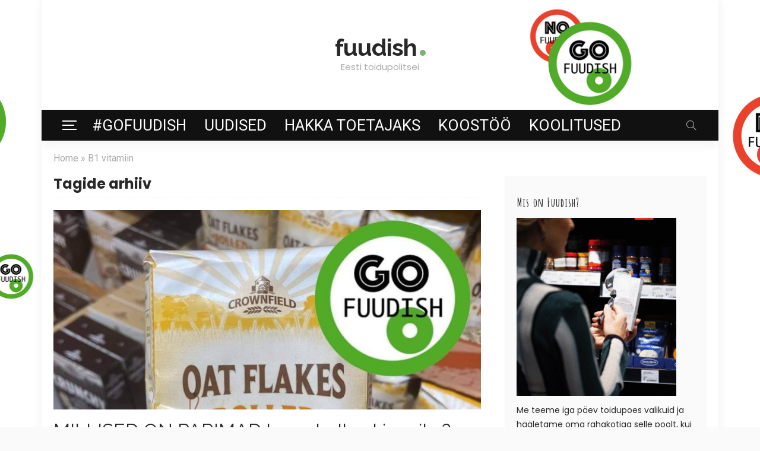

--- FILE ---
content_type: text/html; charset=UTF-8
request_url: https://fuudish.com/tag/b1-vitamiin/
body_size: 13559
content:
<!DOCTYPE html>
<html lang="en">
<head>
	<meta charset="UTF-8"/>
	<meta http-equiv="X-UA-Compatible" content="IE=edge">
	<meta name="viewport" content="width=device-width, initial-scale=1.0">
	<link rel="profile" href="https://gmpg.org/xfn/11"/>
	<link rel="pingback" href="https://fuudish.com/xmlrpc.php"/>
	<script type="application/javascript">var newsmax_ruby_ajax_url = "https://fuudish.com/wp-admin/admin-ajax.php"</script><meta name='robots' content='index, follow, max-image-preview:large, max-snippet:-1, max-video-preview:-1' />

	<!-- This site is optimized with the Yoast SEO plugin v25.1 - https://yoast.com/wordpress/plugins/seo/ -->
	<title>B1 vitamiin Archives - Fuudish</title>
	<link rel="canonical" href="https://fuudish.com/tag/b1-vitamiin/" />
	<meta property="og:locale" content="en_US" />
	<meta property="og:type" content="article" />
	<meta property="og:title" content="B1 vitamiin Archives - Fuudish" />
	<meta property="og:url" content="https://fuudish.com/tag/b1-vitamiin/" />
	<meta property="og:site_name" content="Fuudish" />
	<meta name="twitter:card" content="summary_large_image" />
	<script type="application/ld+json" class="yoast-schema-graph">{"@context":"https://schema.org","@graph":[{"@type":"CollectionPage","@id":"https://fuudish.com/tag/b1-vitamiin/","url":"https://fuudish.com/tag/b1-vitamiin/","name":"B1 vitamiin Archives - Fuudish","isPartOf":{"@id":"https://fuudish.com/#website"},"primaryImageOfPage":{"@id":"https://fuudish.com/tag/b1-vitamiin/#primaryimage"},"image":{"@id":"https://fuudish.com/tag/b1-vitamiin/#primaryimage"},"thumbnailUrl":"https://fuudish.com/wp-content/uploads/2022/07/291795381_459741819323240_9117252423356464038_n.jpg","breadcrumb":{"@id":"https://fuudish.com/tag/b1-vitamiin/#breadcrumb"},"inLanguage":"en"},{"@type":"ImageObject","inLanguage":"en","@id":"https://fuudish.com/tag/b1-vitamiin/#primaryimage","url":"https://fuudish.com/wp-content/uploads/2022/07/291795381_459741819323240_9117252423356464038_n.jpg","contentUrl":"https://fuudish.com/wp-content/uploads/2022/07/291795381_459741819323240_9117252423356464038_n.jpg","width":1080,"height":1080,"caption":"Täistera kaerahelbed"},{"@type":"BreadcrumbList","@id":"https://fuudish.com/tag/b1-vitamiin/#breadcrumb","itemListElement":[{"@type":"ListItem","position":1,"name":"Home","item":"https://fuudish.com/"},{"@type":"ListItem","position":2,"name":"B1 vitamiin"}]},{"@type":"WebSite","@id":"https://fuudish.com/#website","url":"https://fuudish.com/","name":"Fuudish","description":"Eesti toidupolitsei","potentialAction":[{"@type":"SearchAction","target":{"@type":"EntryPoint","urlTemplate":"https://fuudish.com/?s={search_term_string}"},"query-input":{"@type":"PropertyValueSpecification","valueRequired":true,"valueName":"search_term_string"}}],"inLanguage":"en"}]}</script>
	<!-- / Yoast SEO plugin. -->


<link rel='dns-prefetch' href='//fonts.googleapis.com' />
<link rel="alternate" type="application/rss+xml" title="Fuudish &raquo; Feed" href="https://fuudish.com/feed/" />
<link rel="alternate" type="application/rss+xml" title="Fuudish &raquo; Comments Feed" href="https://fuudish.com/comments/feed/" />
<link rel="alternate" type="application/rss+xml" title="Fuudish &raquo; B1 vitamiin Tag Feed" href="https://fuudish.com/tag/b1-vitamiin/feed/" />
<style id='wp-img-auto-sizes-contain-inline-css'>
img:is([sizes=auto i],[sizes^="auto," i]){contain-intrinsic-size:3000px 1500px}
/*# sourceURL=wp-img-auto-sizes-contain-inline-css */
</style>
<link rel='stylesheet' id='newsmax_ruby_core_style-css' href='https://fuudish.com/wp-content/plugins/newsmax-core/assets/style.css?ver=3.2' media='all' />
<link rel='stylesheet' id='wp-block-library-css' href='https://fuudish.com/wp-includes/css/dist/block-library/style.min.css?ver=6.9' media='all' />
<style id='wp-block-image-inline-css'>
.wp-block-image>a,.wp-block-image>figure>a{display:inline-block}.wp-block-image img{box-sizing:border-box;height:auto;max-width:100%;vertical-align:bottom}@media not (prefers-reduced-motion){.wp-block-image img.hide{visibility:hidden}.wp-block-image img.show{animation:show-content-image .4s}}.wp-block-image[style*=border-radius] img,.wp-block-image[style*=border-radius]>a{border-radius:inherit}.wp-block-image.has-custom-border img{box-sizing:border-box}.wp-block-image.aligncenter{text-align:center}.wp-block-image.alignfull>a,.wp-block-image.alignwide>a{width:100%}.wp-block-image.alignfull img,.wp-block-image.alignwide img{height:auto;width:100%}.wp-block-image .aligncenter,.wp-block-image .alignleft,.wp-block-image .alignright,.wp-block-image.aligncenter,.wp-block-image.alignleft,.wp-block-image.alignright{display:table}.wp-block-image .aligncenter>figcaption,.wp-block-image .alignleft>figcaption,.wp-block-image .alignright>figcaption,.wp-block-image.aligncenter>figcaption,.wp-block-image.alignleft>figcaption,.wp-block-image.alignright>figcaption{caption-side:bottom;display:table-caption}.wp-block-image .alignleft{float:left;margin:.5em 1em .5em 0}.wp-block-image .alignright{float:right;margin:.5em 0 .5em 1em}.wp-block-image .aligncenter{margin-left:auto;margin-right:auto}.wp-block-image :where(figcaption){margin-bottom:1em;margin-top:.5em}.wp-block-image.is-style-circle-mask img{border-radius:9999px}@supports ((-webkit-mask-image:none) or (mask-image:none)) or (-webkit-mask-image:none){.wp-block-image.is-style-circle-mask img{border-radius:0;-webkit-mask-image:url('data:image/svg+xml;utf8,<svg viewBox="0 0 100 100" xmlns="http://www.w3.org/2000/svg"><circle cx="50" cy="50" r="50"/></svg>');mask-image:url('data:image/svg+xml;utf8,<svg viewBox="0 0 100 100" xmlns="http://www.w3.org/2000/svg"><circle cx="50" cy="50" r="50"/></svg>');mask-mode:alpha;-webkit-mask-position:center;mask-position:center;-webkit-mask-repeat:no-repeat;mask-repeat:no-repeat;-webkit-mask-size:contain;mask-size:contain}}:root :where(.wp-block-image.is-style-rounded img,.wp-block-image .is-style-rounded img){border-radius:9999px}.wp-block-image figure{margin:0}.wp-lightbox-container{display:flex;flex-direction:column;position:relative}.wp-lightbox-container img{cursor:zoom-in}.wp-lightbox-container img:hover+button{opacity:1}.wp-lightbox-container button{align-items:center;backdrop-filter:blur(16px) saturate(180%);background-color:#5a5a5a40;border:none;border-radius:4px;cursor:zoom-in;display:flex;height:20px;justify-content:center;opacity:0;padding:0;position:absolute;right:16px;text-align:center;top:16px;width:20px;z-index:100}@media not (prefers-reduced-motion){.wp-lightbox-container button{transition:opacity .2s ease}}.wp-lightbox-container button:focus-visible{outline:3px auto #5a5a5a40;outline:3px auto -webkit-focus-ring-color;outline-offset:3px}.wp-lightbox-container button:hover{cursor:pointer;opacity:1}.wp-lightbox-container button:focus{opacity:1}.wp-lightbox-container button:focus,.wp-lightbox-container button:hover,.wp-lightbox-container button:not(:hover):not(:active):not(.has-background){background-color:#5a5a5a40;border:none}.wp-lightbox-overlay{box-sizing:border-box;cursor:zoom-out;height:100vh;left:0;overflow:hidden;position:fixed;top:0;visibility:hidden;width:100%;z-index:100000}.wp-lightbox-overlay .close-button{align-items:center;cursor:pointer;display:flex;justify-content:center;min-height:40px;min-width:40px;padding:0;position:absolute;right:calc(env(safe-area-inset-right) + 16px);top:calc(env(safe-area-inset-top) + 16px);z-index:5000000}.wp-lightbox-overlay .close-button:focus,.wp-lightbox-overlay .close-button:hover,.wp-lightbox-overlay .close-button:not(:hover):not(:active):not(.has-background){background:none;border:none}.wp-lightbox-overlay .lightbox-image-container{height:var(--wp--lightbox-container-height);left:50%;overflow:hidden;position:absolute;top:50%;transform:translate(-50%,-50%);transform-origin:top left;width:var(--wp--lightbox-container-width);z-index:9999999999}.wp-lightbox-overlay .wp-block-image{align-items:center;box-sizing:border-box;display:flex;height:100%;justify-content:center;margin:0;position:relative;transform-origin:0 0;width:100%;z-index:3000000}.wp-lightbox-overlay .wp-block-image img{height:var(--wp--lightbox-image-height);min-height:var(--wp--lightbox-image-height);min-width:var(--wp--lightbox-image-width);width:var(--wp--lightbox-image-width)}.wp-lightbox-overlay .wp-block-image figcaption{display:none}.wp-lightbox-overlay button{background:none;border:none}.wp-lightbox-overlay .scrim{background-color:#fff;height:100%;opacity:.9;position:absolute;width:100%;z-index:2000000}.wp-lightbox-overlay.active{visibility:visible}@media not (prefers-reduced-motion){.wp-lightbox-overlay.active{animation:turn-on-visibility .25s both}.wp-lightbox-overlay.active img{animation:turn-on-visibility .35s both}.wp-lightbox-overlay.show-closing-animation:not(.active){animation:turn-off-visibility .35s both}.wp-lightbox-overlay.show-closing-animation:not(.active) img{animation:turn-off-visibility .25s both}.wp-lightbox-overlay.zoom.active{animation:none;opacity:1;visibility:visible}.wp-lightbox-overlay.zoom.active .lightbox-image-container{animation:lightbox-zoom-in .4s}.wp-lightbox-overlay.zoom.active .lightbox-image-container img{animation:none}.wp-lightbox-overlay.zoom.active .scrim{animation:turn-on-visibility .4s forwards}.wp-lightbox-overlay.zoom.show-closing-animation:not(.active){animation:none}.wp-lightbox-overlay.zoom.show-closing-animation:not(.active) .lightbox-image-container{animation:lightbox-zoom-out .4s}.wp-lightbox-overlay.zoom.show-closing-animation:not(.active) .lightbox-image-container img{animation:none}.wp-lightbox-overlay.zoom.show-closing-animation:not(.active) .scrim{animation:turn-off-visibility .4s forwards}}@keyframes show-content-image{0%{visibility:hidden}99%{visibility:hidden}to{visibility:visible}}@keyframes turn-on-visibility{0%{opacity:0}to{opacity:1}}@keyframes turn-off-visibility{0%{opacity:1;visibility:visible}99%{opacity:0;visibility:visible}to{opacity:0;visibility:hidden}}@keyframes lightbox-zoom-in{0%{transform:translate(calc((-100vw + var(--wp--lightbox-scrollbar-width))/2 + var(--wp--lightbox-initial-left-position)),calc(-50vh + var(--wp--lightbox-initial-top-position))) scale(var(--wp--lightbox-scale))}to{transform:translate(-50%,-50%) scale(1)}}@keyframes lightbox-zoom-out{0%{transform:translate(-50%,-50%) scale(1);visibility:visible}99%{visibility:visible}to{transform:translate(calc((-100vw + var(--wp--lightbox-scrollbar-width))/2 + var(--wp--lightbox-initial-left-position)),calc(-50vh + var(--wp--lightbox-initial-top-position))) scale(var(--wp--lightbox-scale));visibility:hidden}}
/*# sourceURL=https://fuudish.com/wp-includes/blocks/image/style.min.css */
</style>
<style id='wp-block-image-theme-inline-css'>
:root :where(.wp-block-image figcaption){color:#555;font-size:13px;text-align:center}.is-dark-theme :root :where(.wp-block-image figcaption){color:#ffffffa6}.wp-block-image{margin:0 0 1em}
/*# sourceURL=https://fuudish.com/wp-includes/blocks/image/theme.min.css */
</style>
<style id='wp-block-embed-inline-css'>
.wp-block-embed.alignleft,.wp-block-embed.alignright,.wp-block[data-align=left]>[data-type="core/embed"],.wp-block[data-align=right]>[data-type="core/embed"]{max-width:360px;width:100%}.wp-block-embed.alignleft .wp-block-embed__wrapper,.wp-block-embed.alignright .wp-block-embed__wrapper,.wp-block[data-align=left]>[data-type="core/embed"] .wp-block-embed__wrapper,.wp-block[data-align=right]>[data-type="core/embed"] .wp-block-embed__wrapper{min-width:280px}.wp-block-cover .wp-block-embed{min-height:240px;min-width:320px}.wp-block-embed{overflow-wrap:break-word}.wp-block-embed :where(figcaption){margin-bottom:1em;margin-top:.5em}.wp-block-embed iframe{max-width:100%}.wp-block-embed__wrapper{position:relative}.wp-embed-responsive .wp-has-aspect-ratio .wp-block-embed__wrapper:before{content:"";display:block;padding-top:50%}.wp-embed-responsive .wp-has-aspect-ratio iframe{bottom:0;height:100%;left:0;position:absolute;right:0;top:0;width:100%}.wp-embed-responsive .wp-embed-aspect-21-9 .wp-block-embed__wrapper:before{padding-top:42.85%}.wp-embed-responsive .wp-embed-aspect-18-9 .wp-block-embed__wrapper:before{padding-top:50%}.wp-embed-responsive .wp-embed-aspect-16-9 .wp-block-embed__wrapper:before{padding-top:56.25%}.wp-embed-responsive .wp-embed-aspect-4-3 .wp-block-embed__wrapper:before{padding-top:75%}.wp-embed-responsive .wp-embed-aspect-1-1 .wp-block-embed__wrapper:before{padding-top:100%}.wp-embed-responsive .wp-embed-aspect-9-16 .wp-block-embed__wrapper:before{padding-top:177.77%}.wp-embed-responsive .wp-embed-aspect-1-2 .wp-block-embed__wrapper:before{padding-top:200%}
/*# sourceURL=https://fuudish.com/wp-includes/blocks/embed/style.min.css */
</style>
<style id='wp-block-embed-theme-inline-css'>
.wp-block-embed :where(figcaption){color:#555;font-size:13px;text-align:center}.is-dark-theme .wp-block-embed :where(figcaption){color:#ffffffa6}.wp-block-embed{margin:0 0 1em}
/*# sourceURL=https://fuudish.com/wp-includes/blocks/embed/theme.min.css */
</style>
<style id='global-styles-inline-css'>
:root{--wp--preset--aspect-ratio--square: 1;--wp--preset--aspect-ratio--4-3: 4/3;--wp--preset--aspect-ratio--3-4: 3/4;--wp--preset--aspect-ratio--3-2: 3/2;--wp--preset--aspect-ratio--2-3: 2/3;--wp--preset--aspect-ratio--16-9: 16/9;--wp--preset--aspect-ratio--9-16: 9/16;--wp--preset--color--black: #000000;--wp--preset--color--cyan-bluish-gray: #abb8c3;--wp--preset--color--white: #ffffff;--wp--preset--color--pale-pink: #f78da7;--wp--preset--color--vivid-red: #cf2e2e;--wp--preset--color--luminous-vivid-orange: #ff6900;--wp--preset--color--luminous-vivid-amber: #fcb900;--wp--preset--color--light-green-cyan: #7bdcb5;--wp--preset--color--vivid-green-cyan: #00d084;--wp--preset--color--pale-cyan-blue: #8ed1fc;--wp--preset--color--vivid-cyan-blue: #0693e3;--wp--preset--color--vivid-purple: #9b51e0;--wp--preset--gradient--vivid-cyan-blue-to-vivid-purple: linear-gradient(135deg,rgb(6,147,227) 0%,rgb(155,81,224) 100%);--wp--preset--gradient--light-green-cyan-to-vivid-green-cyan: linear-gradient(135deg,rgb(122,220,180) 0%,rgb(0,208,130) 100%);--wp--preset--gradient--luminous-vivid-amber-to-luminous-vivid-orange: linear-gradient(135deg,rgb(252,185,0) 0%,rgb(255,105,0) 100%);--wp--preset--gradient--luminous-vivid-orange-to-vivid-red: linear-gradient(135deg,rgb(255,105,0) 0%,rgb(207,46,46) 100%);--wp--preset--gradient--very-light-gray-to-cyan-bluish-gray: linear-gradient(135deg,rgb(238,238,238) 0%,rgb(169,184,195) 100%);--wp--preset--gradient--cool-to-warm-spectrum: linear-gradient(135deg,rgb(74,234,220) 0%,rgb(151,120,209) 20%,rgb(207,42,186) 40%,rgb(238,44,130) 60%,rgb(251,105,98) 80%,rgb(254,248,76) 100%);--wp--preset--gradient--blush-light-purple: linear-gradient(135deg,rgb(255,206,236) 0%,rgb(152,150,240) 100%);--wp--preset--gradient--blush-bordeaux: linear-gradient(135deg,rgb(254,205,165) 0%,rgb(254,45,45) 50%,rgb(107,0,62) 100%);--wp--preset--gradient--luminous-dusk: linear-gradient(135deg,rgb(255,203,112) 0%,rgb(199,81,192) 50%,rgb(65,88,208) 100%);--wp--preset--gradient--pale-ocean: linear-gradient(135deg,rgb(255,245,203) 0%,rgb(182,227,212) 50%,rgb(51,167,181) 100%);--wp--preset--gradient--electric-grass: linear-gradient(135deg,rgb(202,248,128) 0%,rgb(113,206,126) 100%);--wp--preset--gradient--midnight: linear-gradient(135deg,rgb(2,3,129) 0%,rgb(40,116,252) 100%);--wp--preset--font-size--small: 13px;--wp--preset--font-size--medium: 20px;--wp--preset--font-size--large: 36px;--wp--preset--font-size--x-large: 42px;--wp--preset--spacing--20: 0.44rem;--wp--preset--spacing--30: 0.67rem;--wp--preset--spacing--40: 1rem;--wp--preset--spacing--50: 1.5rem;--wp--preset--spacing--60: 2.25rem;--wp--preset--spacing--70: 3.38rem;--wp--preset--spacing--80: 5.06rem;--wp--preset--shadow--natural: 6px 6px 9px rgba(0, 0, 0, 0.2);--wp--preset--shadow--deep: 12px 12px 50px rgba(0, 0, 0, 0.4);--wp--preset--shadow--sharp: 6px 6px 0px rgba(0, 0, 0, 0.2);--wp--preset--shadow--outlined: 6px 6px 0px -3px rgb(255, 255, 255), 6px 6px rgb(0, 0, 0);--wp--preset--shadow--crisp: 6px 6px 0px rgb(0, 0, 0);}:where(.is-layout-flex){gap: 0.5em;}:where(.is-layout-grid){gap: 0.5em;}body .is-layout-flex{display: flex;}.is-layout-flex{flex-wrap: wrap;align-items: center;}.is-layout-flex > :is(*, div){margin: 0;}body .is-layout-grid{display: grid;}.is-layout-grid > :is(*, div){margin: 0;}:where(.wp-block-columns.is-layout-flex){gap: 2em;}:where(.wp-block-columns.is-layout-grid){gap: 2em;}:where(.wp-block-post-template.is-layout-flex){gap: 1.25em;}:where(.wp-block-post-template.is-layout-grid){gap: 1.25em;}.has-black-color{color: var(--wp--preset--color--black) !important;}.has-cyan-bluish-gray-color{color: var(--wp--preset--color--cyan-bluish-gray) !important;}.has-white-color{color: var(--wp--preset--color--white) !important;}.has-pale-pink-color{color: var(--wp--preset--color--pale-pink) !important;}.has-vivid-red-color{color: var(--wp--preset--color--vivid-red) !important;}.has-luminous-vivid-orange-color{color: var(--wp--preset--color--luminous-vivid-orange) !important;}.has-luminous-vivid-amber-color{color: var(--wp--preset--color--luminous-vivid-amber) !important;}.has-light-green-cyan-color{color: var(--wp--preset--color--light-green-cyan) !important;}.has-vivid-green-cyan-color{color: var(--wp--preset--color--vivid-green-cyan) !important;}.has-pale-cyan-blue-color{color: var(--wp--preset--color--pale-cyan-blue) !important;}.has-vivid-cyan-blue-color{color: var(--wp--preset--color--vivid-cyan-blue) !important;}.has-vivid-purple-color{color: var(--wp--preset--color--vivid-purple) !important;}.has-black-background-color{background-color: var(--wp--preset--color--black) !important;}.has-cyan-bluish-gray-background-color{background-color: var(--wp--preset--color--cyan-bluish-gray) !important;}.has-white-background-color{background-color: var(--wp--preset--color--white) !important;}.has-pale-pink-background-color{background-color: var(--wp--preset--color--pale-pink) !important;}.has-vivid-red-background-color{background-color: var(--wp--preset--color--vivid-red) !important;}.has-luminous-vivid-orange-background-color{background-color: var(--wp--preset--color--luminous-vivid-orange) !important;}.has-luminous-vivid-amber-background-color{background-color: var(--wp--preset--color--luminous-vivid-amber) !important;}.has-light-green-cyan-background-color{background-color: var(--wp--preset--color--light-green-cyan) !important;}.has-vivid-green-cyan-background-color{background-color: var(--wp--preset--color--vivid-green-cyan) !important;}.has-pale-cyan-blue-background-color{background-color: var(--wp--preset--color--pale-cyan-blue) !important;}.has-vivid-cyan-blue-background-color{background-color: var(--wp--preset--color--vivid-cyan-blue) !important;}.has-vivid-purple-background-color{background-color: var(--wp--preset--color--vivid-purple) !important;}.has-black-border-color{border-color: var(--wp--preset--color--black) !important;}.has-cyan-bluish-gray-border-color{border-color: var(--wp--preset--color--cyan-bluish-gray) !important;}.has-white-border-color{border-color: var(--wp--preset--color--white) !important;}.has-pale-pink-border-color{border-color: var(--wp--preset--color--pale-pink) !important;}.has-vivid-red-border-color{border-color: var(--wp--preset--color--vivid-red) !important;}.has-luminous-vivid-orange-border-color{border-color: var(--wp--preset--color--luminous-vivid-orange) !important;}.has-luminous-vivid-amber-border-color{border-color: var(--wp--preset--color--luminous-vivid-amber) !important;}.has-light-green-cyan-border-color{border-color: var(--wp--preset--color--light-green-cyan) !important;}.has-vivid-green-cyan-border-color{border-color: var(--wp--preset--color--vivid-green-cyan) !important;}.has-pale-cyan-blue-border-color{border-color: var(--wp--preset--color--pale-cyan-blue) !important;}.has-vivid-cyan-blue-border-color{border-color: var(--wp--preset--color--vivid-cyan-blue) !important;}.has-vivid-purple-border-color{border-color: var(--wp--preset--color--vivid-purple) !important;}.has-vivid-cyan-blue-to-vivid-purple-gradient-background{background: var(--wp--preset--gradient--vivid-cyan-blue-to-vivid-purple) !important;}.has-light-green-cyan-to-vivid-green-cyan-gradient-background{background: var(--wp--preset--gradient--light-green-cyan-to-vivid-green-cyan) !important;}.has-luminous-vivid-amber-to-luminous-vivid-orange-gradient-background{background: var(--wp--preset--gradient--luminous-vivid-amber-to-luminous-vivid-orange) !important;}.has-luminous-vivid-orange-to-vivid-red-gradient-background{background: var(--wp--preset--gradient--luminous-vivid-orange-to-vivid-red) !important;}.has-very-light-gray-to-cyan-bluish-gray-gradient-background{background: var(--wp--preset--gradient--very-light-gray-to-cyan-bluish-gray) !important;}.has-cool-to-warm-spectrum-gradient-background{background: var(--wp--preset--gradient--cool-to-warm-spectrum) !important;}.has-blush-light-purple-gradient-background{background: var(--wp--preset--gradient--blush-light-purple) !important;}.has-blush-bordeaux-gradient-background{background: var(--wp--preset--gradient--blush-bordeaux) !important;}.has-luminous-dusk-gradient-background{background: var(--wp--preset--gradient--luminous-dusk) !important;}.has-pale-ocean-gradient-background{background: var(--wp--preset--gradient--pale-ocean) !important;}.has-electric-grass-gradient-background{background: var(--wp--preset--gradient--electric-grass) !important;}.has-midnight-gradient-background{background: var(--wp--preset--gradient--midnight) !important;}.has-small-font-size{font-size: var(--wp--preset--font-size--small) !important;}.has-medium-font-size{font-size: var(--wp--preset--font-size--medium) !important;}.has-large-font-size{font-size: var(--wp--preset--font-size--large) !important;}.has-x-large-font-size{font-size: var(--wp--preset--font-size--x-large) !important;}
/*# sourceURL=global-styles-inline-css */
</style>

<style id='classic-theme-styles-inline-css'>
/*! This file is auto-generated */
.wp-block-button__link{color:#fff;background-color:#32373c;border-radius:9999px;box-shadow:none;text-decoration:none;padding:calc(.667em + 2px) calc(1.333em + 2px);font-size:1.125em}.wp-block-file__button{background:#32373c;color:#fff;text-decoration:none}
/*# sourceURL=/wp-includes/css/classic-themes.min.css */
</style>
<link rel='stylesheet' id='bootstrap-css' href='https://fuudish.com/wp-content/themes/newsmax/assets/external/bootstrap.css?ver=v3.3.1' media='all' />
<link rel='stylesheet' id='font-awesome-css' href='https://fuudish.com/wp-content/plugins/elementor/assets/lib/font-awesome/css/font-awesome.min.css?ver=4.7.0' media='all' />
<link rel='stylesheet' id='simple-line-icons-css' href='https://fuudish.com/wp-content/themes/newsmax/assets/external/simple-line-icons.css?ver=v2.4.0' media='all' />
<link rel='stylesheet' id='newsmax-miscellaneous-css' href='https://fuudish.com/wp-content/themes/newsmax/assets/css/miscellaneous.css?ver=3.2' media='all' />
<link rel='stylesheet' id='newsmax-ruby-main-css' href='https://fuudish.com/wp-content/themes/newsmax/assets/css/main.css?ver=3.2' media='all' />
<link rel='stylesheet' id='newsmax-ruby-responsive-css' href='https://fuudish.com/wp-content/themes/newsmax/assets/css/responsive.css?ver=3.2' media='all' />
<link rel='stylesheet' id='newsmax-ruby-style-css' href='https://fuudish.com/wp-content/themes/newsmax-child/style.css?ver=3.2' media='all' />
<style id='newsmax-ruby-style-inline-css'>
input[type="button"]:hover, button:hover, .ruby-error p, .category-header-outer .archive-header,.main-menu-inner > li > a:hover, .main-menu-inner > li > a:focus, .mega-col-menu.sub-menu .mega-col-menu-inner a:hover,.mega-col-menu.sub-menu .mega-col-menu-inner .current-menu-item > a, .no-menu a, .small-menu-wrap .sub-menu li > a:hover, .main-menu-inner > li.current_page_item > a,.off-canvas-nav-wrap a:hover, .off-canvas-nav-wrap .sub-menu a:hover, .breaking-news-title .mobile-headline, .breadcrumb-inner a:hover, .breadcrumb-inner a:focus, .post-meta-info a:hover,.box-author-total-post, .title-nothing > *, .single .single-title.post-title, .share-total-number, .view-total-number, .sb-widget-instagram .instagram-bottom-text:hover,.box-author-title a, .box-author-desc a, .box-author-viewmore > a, .entry blockquote:before, .comments-area .comment-reply-title, .comments-area .logged-in-as a:hover,.comment-title h3, .comment-author.vcard .fn a:hover, .comments-area .comment-awaiting-moderation,.widget li a:hover, .instagram-bottom-text a:hover, .twitter-content.post-excerpt a, .entry cite,.entry-content .wp-block-archives a:hover, .entry-content .wp-block-categories a:hover{ color: #7cb375;}input[type="submit"], button, .ruby-slider-popup-nav, li.is-current-sub,.main-menu-inner .sub-menu .current-menu-item > a, .sub-menu > li > a:hover,.small-menu-outer:hover .icon-toggle, .small-menu-outer:hover .icon-toggle:before,.small-menu-outer:hover .icon-toggle:after, .cat-info-el:before, .ajax-nextprev.ajax-pagination a:hover,.is-light-text .ajax-nextprev.ajax-pagination a:hover, .ruby-block-wrap .ajax-loadmore-link:hover, .popup-thumbnail-slider-outer .ruby-slider-nav:hover,.ruby-slider-nav:hover, a.page-numbers:hover, a.page-numbers:focus, .page-numbers.current, .is-logo-text h1:after,.is-logo-text .logo-title:after, .pagination-next-prev a:hover, .pagination-next-prev a:focus, .blog-loadmore-link:hover,.ajax-related-video a:hover, .single-post-box-related-video.is-light-text .block-title h3:before, .single-post-box-related .ajax-loadmore-link:hover,input[type="button"].ninja-forms-field, .entry input[type="submit"], .single-page-links .current .page-numbers, .single-page-links a:hover .page-numbers,.box-comment-btn-wrap:hover, .reply a.comment-reply-link:hover, .reply a.comment-reply-link:focus,.comments-area a.comment-edit-link:hover, .comments-area #cancel-comment-reply-link:hover, .widget-btn:hover, .header-style-5 .widget-btn.fw-widget-instagram .instagram-bottom-text:hover, .is-cat-style-2 .cat-info-el, .is-cat-style-3 .cat-info-el, .post-btn a:hover, .post-btn a:focus,.entry-content .wp-block-button .wp-block-button__link:hover, .entry-content .wp-block-button.is-style-outline .wp-block-button__link:hover { background-color: #7cb375;}.single-post-6 .single-post-overlay-header{ border-color: #7cb375;}.video-playlist-iframe-nav::-webkit-scrollbar-corner {background-color: #7cb375;}.video-playlist-iframe-nav::-webkit-scrollbar-thumb {background-color: #7cb375;}.widget_tag_cloud a:hover { background-color: #7cb375!important;}.header-style-6 .banner-inner, .header-style-7 .banner-inner {padding-top: 60px;padding-bottom: 60px;}.header-wrap .navbar-outer, .header-wrap .navbar-wrap, .small-menu-wrap{ background-color: #111111;}.header-wrap .navbar-wrap, .small-menu-wrap{ color: #ffffff;}.small-menu-outer .icon-toggle, .small-menu-outer .icon-toggle:before, .small-menu-outer .icon-toggle:after,.icon-toggle:before, .icon-toggle:after, .icon-toggle{ background-color: #ffffff;}.header-style-4 .navbar-left > *, .header-style-4 .off-canvas-btn-wrap,.header-style-4 .navbar-elements > *{ border-color: rgba(255,255,255,.1);}.main-menu-inner > li > a:hover, .main-menu-inner > li > a:focus, .main-menu-inner > li.current_page_item > a,.mega-col-menu.sub-menu .mega-col-menu-inner a:hover,.small-menu-wrap .sub-menu li > a:hover{ color: #eeeeee;}.sub-menu > li > a:hover, li.is-current-sub, .small-menu-outer:hover .icon-toggle,.small-menu-outer:hover .icon-toggle:before, .small-menu-outer:hover .icon-toggle:after{ background-color: #eeeeee;}.main-menu-inner .sub-menu, .small-menu-wrap,.header-style-5 .main-menu-inner .sub-menu, .header-style-5 .small-menu-wrap{background-color: #282828;}.mega-col-menu.mega-menu-wrap .sub-menu .sub-menu a,.mega-menu-wrap .block-footer, .small-menu-inner .sub-menu a{border-color: rgba(255,255,255,.1);}.small-menu-inner > li > a, .breadcrumb-wrap, .widget-btn { font-family: Roboto;}.small-menu-inner > li > a, .widget-btn { font-weight: 400;}.small-menu-inner {font-size:26px}.small-menu-inner .sub-menu { font-family: Roboto;}.small-menu-inner .sub-menu a { font-size: 20px;}.breadcrumb-wrap { font-size: 16px;}.footer-copyright-wrap .copyright-text, .footer-copyright-wrap .footer-menu-inner { color:#777777;}.footer-copyright-wrap { background-color: #ffffff;}.footer-copyright-wrap .social-icon-light a { background-color: #f2f2f2}.footer-copyright-wrap .copyright-text, .footer-copyright-wrap .footer-menu-inner{font-size:12px;}.post-review-icon, .post-review-score, .score-bar, .review-box-wrap .post-review-info { background-color: #9fd298;}.review-el .review-info-score { color: #9fd298;}.block-ajax-filter-wrap { font-size: 18px;}h1 {font-family:Raleway;}h1 {font-weight:700;}h2 {font-family:Raleway;}h2 {font-weight:700;}h3 {font-family:Raleway;}h3 {font-weight:700;}h4 {font-family:Raleway;}h4 {font-weight:700;}h5 {font-family:Raleway;}h5 {font-weight:700;}h6 {font-family:Raleway;}h6 {font-weight:700;}@media only screen and (min-width: 992px) and (max-width: 1199px) {body .post-title.is-size-0 {}body .post-title.is-size-1 {}body .post-title.is-size-2 {}body .post-title.is-size-3 {}body .post-title.is-size-4 {}}@media only screen and (max-width: 991px) {body .post-title.is-size-0 {}body .post-title.is-size-1 {}body .post-title.is-size-2 {}body .post-title.is-size-3 {}body .post-title.is-size-4 {}}@media only screen and (max-width: 767px) {body .post-title.is-size-0 {}body .post-title.is-size-1 {}body .post-title.is-size-2 {font-size: 18px;line-height: 26px;}body .post-title.is-size-3 {font-size: 16px;line-height: 24px;}body .post-title.is-size-4, .post-list-2 .post-title a, .post-list-3 .post-title a {font-size: 14px;line-height: 18px;}}@media only screen and (max-width: 767px) {body, p {}.post-excerpt p {}.entry h1 {}.entry h2 {}.entry h3 {}.entry h4 {}.entry h5 {}.entry h6 {}}.post-meta-info-duration { font-family:Poppins;}.widget_recent_entries li a, .recentcomments a, .wp-block-latest-posts a { font-family:Raleway;}
#newsmax_ruby_navbar_widget_button-_multiwidget .widget-btn {}#newsmax_ruby_navbar_widget_button-_multiwidget .widget-btn:hover {}
/*# sourceURL=newsmax-ruby-style-inline-css */
</style>
<link rel='stylesheet' id='redux-google-fonts-newsmax_ruby_theme_options-css' href='https://fonts.googleapis.com/css?family=Poppins%3A100%2C200%2C300%2C400%2C500%2C600%2C700%2C800%2C900%2C100italic%2C200italic%2C300italic%2C400italic%2C500italic%2C600italic%2C700italic%2C800italic%2C900italic%7CRaleway%3A400%2C700%7CAmatica+SC%3A700%7CLato%3A400%7CRoboto%3A400&#038;subset=latin&#038;font-display=swap&#038;ver=1746535493' media='all' />
<script src="https://fuudish.com/wp-includes/js/jquery/jquery.min.js?ver=3.7.1" id="jquery-core-js"></script>
<script src="https://fuudish.com/wp-includes/js/jquery/jquery-migrate.min.js?ver=3.4.1" id="jquery-migrate-js"></script>
<link rel="https://api.w.org/" href="https://fuudish.com/wp-json/" /><link rel="alternate" title="JSON" type="application/json" href="https://fuudish.com/wp-json/wp/v2/tags/483" /><link rel="EditURI" type="application/rsd+xml" title="RSD" href="https://fuudish.com/xmlrpc.php?rsd" />
<meta name="generator" content="WordPress 6.9" />
<meta name="generator" content="Elementor 3.28.4; features: additional_custom_breakpoints, e_local_google_fonts; settings: css_print_method-external, google_font-enabled, font_display-auto">
			<style>
				.e-con.e-parent:nth-of-type(n+4):not(.e-lazyloaded):not(.e-no-lazyload),
				.e-con.e-parent:nth-of-type(n+4):not(.e-lazyloaded):not(.e-no-lazyload) * {
					background-image: none !important;
				}
				@media screen and (max-height: 1024px) {
					.e-con.e-parent:nth-of-type(n+3):not(.e-lazyloaded):not(.e-no-lazyload),
					.e-con.e-parent:nth-of-type(n+3):not(.e-lazyloaded):not(.e-no-lazyload) * {
						background-image: none !important;
					}
				}
				@media screen and (max-height: 640px) {
					.e-con.e-parent:nth-of-type(n+2):not(.e-lazyloaded):not(.e-no-lazyload),
					.e-con.e-parent:nth-of-type(n+2):not(.e-lazyloaded):not(.e-no-lazyload) * {
						background-image: none !important;
					}
				}
			</style>
			<link rel="icon" href="https://fuudish.com/wp-content/uploads/2021/07/cropped-gofuu-1-32x32.jpg" sizes="32x32" />
<link rel="icon" href="https://fuudish.com/wp-content/uploads/2021/07/cropped-gofuu-1-192x192.jpg" sizes="192x192" />
<link rel="apple-touch-icon" href="https://fuudish.com/wp-content/uploads/2021/07/cropped-gofuu-1-180x180.jpg" />
<meta name="msapplication-TileImage" content="https://fuudish.com/wp-content/uploads/2021/07/cropped-gofuu-1-270x270.jpg" />
<style type="text/css" title="dynamic-css" class="options-output">body{background-color:#fafafa;background-repeat:repeat;background-size:inherit;background-attachment:fixed;background-position:center center;background-image:url('https://fuudish.com/wp-content/uploads/2021/07/taust.png');}.banner-wrap{background-color:#ffffff;background-repeat:no-repeat;background-size:cover;background-attachment:inherit;background-position:center center;background-image:url('https://fuudish.com/wp-content/uploads/2021/09/taust.png');}.footer-inner{background-color:#fafafa;background-repeat:no-repeat;background-size:cover;background-attachment:fixed;background-position:center center;}body,p{font-family:Poppins;line-height:24px;font-weight:400;font-style:normal;font-size:14px;}.post-excerpt p{line-height:20px;font-size:12px;}.post-title.is-size-0{font-family:Raleway;text-transform:none;line-height:38px;font-weight:400;font-style:normal;font-size:36px;}.post-title.is-size-1{font-family:Raleway;text-transform:none;line-height:36px;letter-spacing:0px;font-weight:400;font-style:normal;font-size:32px;}.post-title.is-size-2{font-family:Raleway;text-transform:none;line-height:30px;font-weight:400;font-style:normal;font-size:24px;}.post-title.is-size-3{font-family:Raleway;text-transform:none;line-height:24px;letter-spacing:0px;font-weight:400;font-style:normal;font-size:19px;}.post-title.is-size-4{font-family:Raleway;text-transform:none;line-height:18px;font-weight:400;font-style:normal;font-size:14px;}.post-cat-info{font-family:"Amatica SC";text-transform:uppercase;font-weight:700;font-style:normal;font-size:14px;}.post-meta-info{font-family:Poppins;text-transform:none;font-weight:300;font-style:normal;color:#aaaaaa;font-size:12px;}.post-btn a{font-family:Lato;font-weight:400;font-style:normal;font-size:11px;}.block-header-wrap,.is-block-header-style-5 .block-header-wrap{font-family:"Amatica SC";text-transform:none;letter-spacing:-1px;font-weight:700;font-style:normal;font-size:30px;}.widget-title, .is-block-header-style-5 .widget-title.block-title{font-family:"Amatica SC";text-transform:none;letter-spacing:-1px;font-weight:700;font-style:normal;font-size:20px;}.main-menu-inner > li > a{font-family:Roboto;text-transform:uppercase;font-weight:400;font-style:normal;font-size:26px;}.navbar-wrap .is-sub-default{font-family:Roboto;text-transform:capitalize;font-weight:400;font-style:normal;font-size:20px;}.topbar-wrap{font-family:Roboto;text-transform:capitalize;font-weight:400;font-style:normal;}.off-canvas-nav-wrap{font-family:Roboto;text-transform:uppercase;font-weight:400;font-style:normal;font-size:18px;}.off-canvas-nav-wrap .sub-menu a{font-family:Roboto;text-transform:uppercase;font-weight:400;font-style:normal;font-size:18px;}.logo-wrap.is-logo-text .logo-title,.off-canvas-logo-wrap.is-logo-text .logo-text{font-family:Raleway;font-weight:700;font-style:normal;}.site-tagline{font-family:Poppins;font-weight:400;font-style:normal;}.logo-mobile-wrap .logo-text{font-family:Raleway;text-transform:uppercase;font-weight:normal;font-style:normal;}.entry h1{font-family:Raleway;font-weight:700;font-style:normal;}.entry h2{font-family:Raleway;font-weight:700;font-style:normal;}.entry h3{font-family:Raleway;font-weight:700;font-style:normal;}.entry h4{font-family:Raleway;font-weight:700;font-style:normal;}.entry h5{font-family:Raleway;font-weight:700;font-style:normal;}.entry h6{font-family:Raleway;font-weight:700;font-style:normal;}</style></head>
<body class="archive tag tag-b1-vitamiin tag-483 wp-theme-newsmax wp-child-theme-newsmax-child ruby-body is-holder is-navbar-sticky is-site-boxed is-sidebar-style-1 is-breadcrumb is-tooltips is-back-top is-block-header-style-5 is-cat-style-6 is-btn-style-1 is-dark-overlay elementor-default elementor-kit-7" data-slider_autoplay="1" data-slider_play_speed="5550" >

<div class="off-canvas-wrap is-light-style is-dark-text">
	<a href="#" id="ruby-off-canvas-close-btn"><i class="ruby-close-btn"></i></a>
	<div class="off-canvas-inner">

						<div class="off-canvas-logo-wrap is-logo-image">
		<div class="logo-inner">
			<a href="https://fuudish.com/" class="logo" title="fuudish">
				<img height="800" width="800" src="https://fuudish.com/wp-content/uploads/2021/08/fuudish-logo.png" alt="fuudish">
			</a>
		</div>
	</div>
		
					<div class="off-canvas-search">
				<form method="get" class="searchform" action="https://fuudish.com/">
	<div class="ruby-search">
		<span class="search-input"><input type="text" placeholder="Otsi ja vajuta " value="" name="s" title="search for:"/></span>
		<span class="search-submit"><input type="submit" value="" /><i class="icon-simple icon-magnifier"></i></span>
	</div>
</form>			</div><!--#search form -->
		
												<div class="off-canvas-social tooltips">
					<a class="icon-facebook" title="facebook" href="https://www.facebook.com/fuudish" target="_blank"><i class="fa fa-facebook" aria-hidden="true"></i></a><a class="icon-instagram" title="instagram" href="https://www.instagram.com/fuudish_est/" target="_blank"><i class="fa fa-instagram" aria-hidden="true"></i></a>				</div>
					
					<div id="ruby-off-canvas-nav" class="off-canvas-nav-wrap">
				<div class="menu-main-container"><ul id="offcanvas-menu" class="off-canvas-nav-inner"><li id="menu-item-24297" class="menu-item menu-item-type-custom menu-item-object-custom menu-item-24297"><a href="https://fuudish.com/gofuudish-tooted">#GoFuudish</a></li>
<li id="menu-item-2883" class="menu-item menu-item-type-taxonomy menu-item-object-category menu-item-2883 is-category-3"><a href="https://fuudish.com/category/uudised/">Uudised</a></li>
<li id="menu-item-23257" class="menu-item menu-item-type-post_type menu-item-object-page menu-item-23257"><a href="https://fuudish.com/hakka-toetajaks/">Hakka toetajaks</a></li>
<li id="menu-item-24126" class="menu-item menu-item-type-taxonomy menu-item-object-category menu-item-24126 is-category-1"><a href="https://fuudish.com/category/koostoo/">Koostöö</a></li>
<li id="menu-item-24614" class="menu-item menu-item-type-post_type menu-item-object-page menu-item-24614"><a href="https://fuudish.com/fuudishi-koolitused/">Koolitused</a></li>
</ul></div>			</div>
		
					<div class="off-canvas-widget-section-wrap">
				<div id="archives-2" class="widget widget_archive"><div class="widget-title block-title"><h3>Arhiiv</h3></div>
			<ul>
					<li><a href='https://fuudish.com/2025/05/'>May 2025</a></li>
	<li><a href='https://fuudish.com/2025/03/'>March 2025</a></li>
	<li><a href='https://fuudish.com/2025/02/'>February 2025</a></li>
	<li><a href='https://fuudish.com/2024/12/'>December 2024</a></li>
	<li><a href='https://fuudish.com/2024/06/'>June 2024</a></li>
	<li><a href='https://fuudish.com/2024/01/'>January 2024</a></li>
	<li><a href='https://fuudish.com/2023/06/'>June 2023</a></li>
	<li><a href='https://fuudish.com/2023/03/'>March 2023</a></li>
	<li><a href='https://fuudish.com/2022/09/'>September 2022</a></li>
	<li><a href='https://fuudish.com/2022/07/'>July 2022</a></li>
	<li><a href='https://fuudish.com/2022/06/'>June 2022</a></li>
	<li><a href='https://fuudish.com/2022/05/'>May 2022</a></li>
	<li><a href='https://fuudish.com/2022/04/'>April 2022</a></li>
	<li><a href='https://fuudish.com/2022/03/'>March 2022</a></li>
	<li><a href='https://fuudish.com/2022/02/'>February 2022</a></li>
	<li><a href='https://fuudish.com/2021/10/'>October 2021</a></li>
	<li><a href='https://fuudish.com/2021/09/'>September 2021</a></li>
	<li><a href='https://fuudish.com/2021/08/'>August 2021</a></li>
	<li><a href='https://fuudish.com/2021/07/'>July 2021</a></li>
	<li><a href='https://fuudish.com/2021/06/'>June 2021</a></li>
	<li><a href='https://fuudish.com/2021/05/'>May 2021</a></li>
			</ul>

			</div><div id="categories-2" class="widget widget_categories"><div class="widget-title block-title"><h3>Kategooriad</h3></div>
			<ul>
					<li class="cat-item cat-item-1"><a href="https://fuudish.com/category/koostoo/">Koostöö</a>
</li>
	<li class="cat-item cat-item-6"><a href="https://fuudish.com/category/retseptid/">Retseptid</a>
</li>
	<li class="cat-item cat-item-3"><a href="https://fuudish.com/category/uudised/">Uudised</a>
</li>
			</ul>

			</div><div id="meta-2" class="widget widget_meta"><div class="widget-title block-title"><h3>Meta</h3></div>
		<ul>
						<li><a rel="nofollow" href="https://fuudish.com/wp-login.php">Log in</a></li>
			<li><a href="https://fuudish.com/feed/">Entries feed</a></li>
			<li><a href="https://fuudish.com/comments/feed/">Comments feed</a></li>

			<li><a href="https://wordpress.org/">WordPress.org</a></li>
		</ul>

		</div>			</div>
			</div>
</div><div id="ruby-site" class="site-outer">
	<div class="header-wrap header-style-7">
	<div class="header-inner">
				
		<div class="banner-wrap clearfix">
			<div class="ruby-container">
				<div class="banner-inner container-inner clearfix">
					<div class="banner-center">
							<div class="logo-wrap is-logo-text">
		<div class="logo-inner">
			<a class="logo-text" href="https://fuudish.com/">
									<strong class="logo-title">fuudish</strong>
							</a>
							<h3 class="site-tagline">Eesti toidupolitsei</h3>
					</div>
	</div>
					</div>
				</div>
			</div>
		</div>

		<div class="navbar-outer clearfix">
			<div class="navbar-wrap">
				<div class="ruby-container">
					<div class="navbar-inner container-inner clearfix">

						<div class="navbar-mobile">
							<div class="off-canvas-btn-wrap">
	<div class="off-canvas-btn">
		<a href="#" class="ruby-toggle" title="off-canvas button">
			<span class="icon-toggle"></span>
		</a>
	</div>
</div>
							
	<div class="logo-mobile-wrap is-logo-image">
		<a href="https://fuudish.com/" class="logo-mobile" title="fuudish">
			<img height="800" width="800" src="https://fuudish.com/wp-content/uploads/2021/08/fuudish-logo.png" alt="fuudish">
		</a>
	</div>
						</div><!--#mobile -->

						<div class="navbar-left">
								<div class="small-menu-outer">
		<div class="small-menu-btn">
			<div class="small-menu-btn-inner">
				<span class="icon-toggle"></span>
			</div>
		</div>
		<div id="ruby-small-menu" class="small-menu-wrap">
			<div class="menu-small-container"><ul id="small-menu" class="small-menu-inner"><li id="menu-item-2884" class="menu-item menu-item-type-custom menu-item-object-custom menu-item-has-children menu-item-2884"><a href="#">Categories</a>
<ul class="sub-menu">
	<li id="menu-item-2885" class="menu-item menu-item-type-taxonomy menu-item-object-category menu-item-2885 is-category-6"><a href="https://fuudish.com/category/retseptid/">Retseptid</a></li>
	<li id="menu-item-2886" class="menu-item menu-item-type-taxonomy menu-item-object-category menu-item-2886 is-category-2"><a href="https://fuudish.com/category/gofuudish-tooted/">#gofuudish</a></li>
	<li id="menu-item-2887" class="menu-item menu-item-type-taxonomy menu-item-object-category menu-item-2887 is-category-3"><a href="https://fuudish.com/category/uudised/">Uudised</a></li>
</ul>
</li>
<li id="menu-item-23256" class="menu-item menu-item-type-post_type menu-item-object-page menu-item-23256"><a href="https://fuudish.com/hakka-toetajaks/">HAKKA TOETAJAKS</a></li>
</ul></div>		</div><!--#small nav menu -->
	</div>
							<nav id="ruby-main-menu" class="main-menu-wrap"  itemscope  itemtype="https://schema.org/SiteNavigationElement" >
	<div class="menu-main-container"><ul id="main-menu" class="main-menu-inner"><li class="menu-item menu-item-type-custom menu-item-object-custom menu-item-24297"><a href="https://fuudish.com/gofuudish-tooted">#GoFuudish</a></li><li class="menu-item menu-item-type-taxonomy menu-item-object-category menu-item-2883 is-category-3"><a href="https://fuudish.com/category/uudised/">Uudised</a></li><li class="menu-item menu-item-type-post_type menu-item-object-page menu-item-23257"><a href="https://fuudish.com/hakka-toetajaks/">Hakka toetajaks</a></li><li class="menu-item menu-item-type-taxonomy menu-item-object-category menu-item-24126 is-category-1"><a href="https://fuudish.com/category/koostoo/">Koostöö</a></li><li class="menu-item menu-item-type-post_type menu-item-object-page menu-item-24614"><a href="https://fuudish.com/fuudishi-koolitused/">Koolitused</a></li></ul></div></nav>						</div><!--#left navbar -->

						<div class="navbar-right">
														<div class="navbar-search">
	<a href="#" id="ruby-navbar-search-icon" data-mfp-src="#ruby-header-search-popup" data-effect="mpf-ruby-effect header-search-popup-outer" title="search" class="navbar-search-icon">
		<i class="icon-simple icon-magnifier"></i>
	</a>
</div>
													</div>
					</div>
				</div>
			</div>
		</div>
	</div>
	<div id="ruby-header-search-popup" class="header-search-popup mfp-hide mfp-animation">
	<div class="header-search-popup-inner is-light-text">
		<form class="search-form" method="get" action="https://fuudish.com/">
			<fieldset>
				<input id="ruby-search-input" type="text" class="field" name="s" value="" placeholder="Type to search&hellip;" autocomplete="off">
				<button type="submit" value="" class="btn"><i class="icon-simple icon-magnifier" aria-hidden="true"></i></button>
			</fieldset>
			<div class="header-search-result"></div>
		</form>
	</div>
</div>	</div>	<div class="site-wrap">
		<div class="site-mask"></div>
		<div class="site-inner"><div class="ruby-page-wrap ruby-section row is-sidebar-right ruby-container blog-wrap is-classic_1 no-1st-classic">		<div id="site-breadcrumb" class="breadcrumb-outer">
						<div class="breadcrumb-wrap">
				<div class="breadcrumb-inner ruby-container">
					<span class="breadcrumb breadcrumb-yoast"><span class="breadcrumb-yoast"><span><span><a href="https://fuudish.com/">Home</a></span> &raquo; <span class="breadcrumb_last" aria-current="page">B1 vitamiin</span></span></span></span>				</div>
			</div>
					</div>
		<div class="ruby-content-wrap blog-inner col-sm-8 col-xs-12 content-with-sidebar" ><div class="archive-header"><h1 class="archive-title post-title"><span>Tagide arhiiv</span></h1></div><div class="blog-listing-wrap"><div class="blog-listing-el"><div class="post-outer"><article class="post-wrap post-classic post-classic-1"><div class="post-header"><div class="post-thumb-outer"><div class="post-thumb is-image"><a href="https://fuudish.com/millised-on-parimad-kaerahelbed-ja-miks/" title="MILLISED ON PARIMAD kaerahelbed ja miks?" rel="bookmark"><span class="thumbnail-resize"><img loading="lazy" width="750" height="350" src="https://fuudish.com/wp-content/uploads/2022/07/291795381_459741819323240_9117252423356464038_n-750x350.jpg" class="attachment-newsmax_ruby_crop_750x350 size-newsmax_ruby_crop_750x350 wp-post-image" alt="täistera kaerahelbed" decoding="async" /></span></a></div><div class="post-meta-info-share is-absolute"><a class="share-bar-el icon-facebook" href="https://www.facebook.com/sharer.php?u=https%3A%2F%2Ffuudish.com%2Fmillised-on-parimad-kaerahelbed-ja-miks%2F" onclick="window.open(this.href, 'mywin','left=50,top=50,width=600,height=350,toolbar=0'); return false;"><i class="fa fa-facebook color-facebook"></i></a><a class="share-bar-el icon-twitter" href="https://twitter.com/intent/tweet?text=MILLISED+ON+PARIMAD+kaerahelbed+ja+miks%3F&amp;url=https%3A%2F%2Ffuudish.com%2Fmillised-on-parimad-kaerahelbed-ja-miks%2F&amp;via=Fuudish"><i class="fa fa-twitter color-twitter"></i><span style="display: none"><script>!function(d,s,id){var js,fjs=d.getElementsByTagName(s)[0];if(!d.getElementById(id)){js=d.createElement(s);js.id=id;js.src="//platform.twitter.com/widgets.js";fjs.parentNode.insertBefore(js,fjs);}}(document,"script","twitter-wjs");</script></span></a><a class="share-bar-el icon-pinterest" href="https://pinterest.com/pin/create/button/?url=https%3A%2F%2Ffuudish.com%2Fmillised-on-parimad-kaerahelbed-ja-miks%2F&amp;media=https://fuudish.com/wp-content/uploads/2022/07/291795381_459741819323240_9117252423356464038_n.jpg&description=MILLISED+ON+PARIMAD+kaerahelbed+ja+miks%3F" onclick="window.open(this.href, 'mywin','left=50,top=50,width=600,height=350,toolbar=0'); return false;"><i class="fa fa-pinterest"></i></a><a class="share-bar-el icon-linkedin" href="https://linkedin.com/shareArticle?mini=true&amp;url=https%3A%2F%2Ffuudish.com%2Fmillised-on-parimad-kaerahelbed-ja-miks%2F&amp;title=MILLISED+ON+PARIMAD+kaerahelbed+ja+miks%3F" onclick="window.open(this.href, 'mywin','left=50,top=50,width=600,height=350,toolbar=0'); return false;"><i class="fa fa-linkedin"></i></a><a class="share-bar-el icon-email" href="mailto:?subject=MILLISED+ON+PARIMAD+kaerahelbed+ja+miks%3F&BODY=I+found+this+article+interesting+and+thought+of+sharing+it+with+you.+Check+it+out%3Ahttps%3A%2F%2Ffuudish.com%2Fmillised-on-parimad-kaerahelbed-ja-miks%2F"><i class="fa fa-envelope"></i></a></div></div></div><div class="post-body"><h2 class="post-title entry-title is-size-1"><a class="post-title-link" href="https://fuudish.com/millised-on-parimad-kaerahelbed-ja-miks/" rel="bookmark" title="MILLISED ON PARIMAD kaerahelbed ja miks?">MILLISED ON PARIMAD kaerahelbed ja miks?</a></h2><div class="post-excerpt"><p>Kõige populaarsem puder, mida hommikul süüakse, on kaerahelbepuder. Kaer on suurepärane lahustuvate ja mittelahutuvate kiudainete allikas (ligi 11%). Üks märkimisväärsemaid kiudaineid on beeta-glükaan, mis aitab kolesterooli tasakaalus hoida. Kui võrrelda täisterakaera kiirkaerahelvestega, siis mikro-, makro- ja kiudainete poolest on nad...</p></div><!--#excerpt--><div class="post-btn"><a class="btn" href="https://fuudish.com/millised-on-parimad-kaerahelbed-ja-miks/" rel="bookmark" title="MILLISED ON PARIMAD kaerahelbed ja miks?">Loe edasi</a></div></div></article></div></div></div></div><aside class="sidebar-wrap col-sm-4 col-xs-12 clearfix"><div class="ruby-sidebar-sticky"><div class="sidebar-inner"><div id="text-2" class="widget widget_text"><div class="widget-title block-title"><h3>Mis on Fuudish?</h3></div>			<div class="textwidget"><p style="font-size: 8px; line-height: 12px; color: #777;"><img fetchpriority="high" fetchpriority="high" decoding="async" class="alignnone wp-image-24400 size-medium" src="https://fuudish.com/wp-content/uploads/2025/05/Screenshot-2025-05-05-at-11.26.26-e1746433687438-269x300.png" alt="" width="269" height="300" srcset="https://fuudish.com/wp-content/uploads/2025/05/Screenshot-2025-05-05-at-11.26.26-e1746433687438-269x300.png 269w, https://fuudish.com/wp-content/uploads/2025/05/Screenshot-2025-05-05-at-11.26.26-e1746433687438-918x1024.png 918w, https://fuudish.com/wp-content/uploads/2025/05/Screenshot-2025-05-05-at-11.26.26-e1746433687438-768x857.png 768w, https://fuudish.com/wp-content/uploads/2025/05/Screenshot-2025-05-05-at-11.26.26-e1746433687438.png 1222w" sizes="(max-width: 269px) 100vw, 269px" /></p>
<p>Me teeme iga päev toidupoes valikuid ja hääletame oma rahakotiga selle poolt, kui puhas, keskkonnasõbralik ja tervislik on meie tänane ja homne toidulaud.  Tõenäoliselt on kõik nõus, et elus inimene vajab elusat, puhast ja võimalikult vähe töödeldud toitu.</p>
<p>Fuudish on toiduteavituskanal, mille eesmärk on muuta toit läbipaistvamaks ja tõsta eestlaste teadmisi igapäevatoidust, mida me poest ostame ja tarbime. Keskendume valmistoidule ja nendes leiduvatele e-ainetele, saasteainetele, raskmetallidele ja pestitsiidi jääkidele ning nende kõrvalmõjudele.</p>
<p>Fuudish vaatab toitu läbi teadliku tarbija pilgu ning lähtub oma arvamuse kujundamises teaduspõhisest kirjandusest.</p>
<p>Fuudishi sotsiaalmeedia sisu paneb kokku <strong>Marge Tava</strong>. Marge on Fuudishi looja, toidufanaatik ja turundaja, kes töötanud jaeketi turundusjuhina, on osanik uudistoidu ettevõttes ja on kirjastanud ka Jamie Oliveri ajakirja. Sisu valmimist nõustavad ka teised tiimi liikmed. <strong>Marianne Grechko</strong> on kogenud toitumisterapeut, kes ametit õppinud ja praktiseerinud Inglismaal. <strong>Liis Tuur </strong>on magistrikraadiga  toidutehnoloog ja toiduteadlane, kes töötanud 20 aastat rahvusvahelises toidukontsernis tootearenduse, kvaliteedi ja toiduturvalisusega seotud ametikohtadel, 16 aastat sellest kontserni peakontoris Norras toiduturvalisuse audiitorina. <strong>Victoria Palusaar</strong> on kogenud toitumisnõustaja ja toitumisteemade koolitaja ja kooliõpetaja, kes töötanud ka ravimisektoris.</p>
<p>Kõige värskem Fuudishi sisu on leitav meie kontodelt FBs <a href="https://www.facebook.com/fuudish" target="_blank" rel="noopener">Fuudish</a> ja IGs <a href="https://www.instagram.com/fuudish_est/" target="_blank" rel="noopener">fuudish_est</a> . Jälgi kindlasti ka storysid.</p>
</div>
		</div><div id="newsmax_ruby_sidebar_widget_advertising-1" class="widget sb-widget-ad">
			<div class="widget-ad-content-wrap clearfix">
																			<div class="widget-ad-script">
											</div>
							</div>

			</div><div id="block-3" class="widget widget_block widget_media_image">
<figure class="wp-block-image size-large"><a href="https://fuudish.com/hakka-toetajaks/" target="_blank"><img decoding="async" width="1024" height="1024" src="https://fuudish.com/wp-content/uploads/2021/12/IMG_8166-1024x1024.jpg" alt="" class="wp-image-23388" srcset="https://fuudish.com/wp-content/uploads/2021/12/IMG_8166-1024x1024.jpg 1024w, https://fuudish.com/wp-content/uploads/2021/12/IMG_8166-300x300.jpg 300w, https://fuudish.com/wp-content/uploads/2021/12/IMG_8166-150x150.jpg 150w, https://fuudish.com/wp-content/uploads/2021/12/IMG_8166-768x768.jpg 768w, https://fuudish.com/wp-content/uploads/2021/12/IMG_8166-1536x1536.jpg 1536w, https://fuudish.com/wp-content/uploads/2021/12/IMG_8166-380x380.jpg 380w, https://fuudish.com/wp-content/uploads/2021/12/IMG_8166.jpg 2048w" sizes="(max-width: 1024px) 100vw, 1024px" /></a></figure>
</div></div></div></aside></div><div id="ruby-footer" class="footer-wrap footer-style-2 is-dark-text">
	<div class="top-footer-wrap">
	<div class="top-footer-inner">
		<div id="custom_html-2" class="widget_text widget widget_custom_html"><div class="widget-title block-title"><h3>Fuudish Instagramis</h3></div><div class="textwidget custom-html-widget"></div></div><div id="block-2" class="widget widget_block">
<figure class="wp-block-embed"><div class="wp-block-embed__wrapper">
https://www.instagram.com/fuudish_est
</div></figure>
</div>	</div>
</div>

	<div class="footer-inner">
					</div>
	<div id="ruby-copyright" class="footer-copyright-wrap copyright-with-nav">
	<div class="ruby-container">
		<div class="copyright-inner clearfix">

						<p class="copyright-text">© Copyright Fuudish:       Pildid ja tekstid kuuluvad Fuudish.ee-le, kasutamiseks palun küsida kirjalikku luba info@fuudish.com</p>
			
							<div id="ruby-footer-menu" class="footer-menu-wrap">

																										<div class="social-icon-wrap social-icon-light">
													<a class="icon-facebook" title="facebook" href="https://www.facebook.com/fuudish" target="_blank"><i class="fa fa-facebook" aria-hidden="true"></i></a><a class="icon-instagram" title="instagram" href="https://www.instagram.com/fuudish_est/" target="_blank"><i class="fa fa-instagram" aria-hidden="true"></i></a>						</div>
																			</div>
					</div>
	</div>
</div>

</div></div>
</div>
</div><!--#site outer-->
<script type="speculationrules">
{"prefetch":[{"source":"document","where":{"and":[{"href_matches":"/*"},{"not":{"href_matches":["/wp-*.php","/wp-admin/*","/wp-content/uploads/*","/wp-content/*","/wp-content/plugins/*","/wp-content/themes/newsmax-child/*","/wp-content/themes/newsmax/*","/*\\?(.+)"]}},{"not":{"selector_matches":"a[rel~=\"nofollow\"]"}},{"not":{"selector_matches":".no-prefetch, .no-prefetch a"}}]},"eagerness":"conservative"}]}
</script>
			<script>
				const lazyloadRunObserver = () => {
					const lazyloadBackgrounds = document.querySelectorAll( `.e-con.e-parent:not(.e-lazyloaded)` );
					const lazyloadBackgroundObserver = new IntersectionObserver( ( entries ) => {
						entries.forEach( ( entry ) => {
							if ( entry.isIntersecting ) {
								let lazyloadBackground = entry.target;
								if( lazyloadBackground ) {
									lazyloadBackground.classList.add( 'e-lazyloaded' );
								}
								lazyloadBackgroundObserver.unobserve( entry.target );
							}
						});
					}, { rootMargin: '200px 0px 200px 0px' } );
					lazyloadBackgrounds.forEach( ( lazyloadBackground ) => {
						lazyloadBackgroundObserver.observe( lazyloadBackground );
					} );
				};
				const events = [
					'DOMContentLoaded',
					'elementor/lazyload/observe',
				];
				events.forEach( ( event ) => {
					document.addEventListener( event, lazyloadRunObserver );
				} );
			</script>
			<script src="https://fuudish.com/wp-content/plugins/newsmax-core/assets/script.js?ver=3.2" id="newsmax_ruby_core_script-js"></script>
<script src="https://fuudish.com/wp-content/themes/newsmax/assets/external/modernizr.min.js?ver=v2.8.3" id="modernizr-js"></script>
<script src="https://fuudish.com/wp-content/themes/newsmax/assets/external/jquery.ui.totop.min.js?ver=v1.2" id="jquery-uitotop-js"></script>
<script src="https://fuudish.com/wp-includes/js/imagesloaded.min.js?ver=5.0.0" id="imagesloaded-js"></script>
<script src="https://fuudish.com/wp-content/themes/newsmax/assets/external/jquery.waypoints.min.js?ver=v3.1.1" id="jquery-waypoints-js"></script>
<script src="https://fuudish.com/wp-content/themes/newsmax/assets/external/slick.min.js?ver=v1.6.0" id="slick-js"></script>
<script src="https://fuudish.com/wp-content/themes/newsmax/assets/external/jquery.tipsy.min.js?ver=v1.0" id="jquery-tipsy-js"></script>
<script src="https://fuudish.com/wp-content/themes/newsmax/assets/external/jquery.magnific-popup.min.js?ver=v1.1.0" id="jquery-magnific-popup-js"></script>
<script src="https://fuudish.com/wp-content/themes/newsmax/assets/external/jquery.justifiedGallery.min.js?ver=v3.6.0" id="jquery-justifiedgallery-js"></script>
<script src="https://fuudish.com/wp-content/themes/newsmax/assets/external/jquery.backstretch.min.js?ver=v2.0.4" id="jquery-backstretch-js"></script>
<script src="https://fuudish.com/wp-content/themes/newsmax/assets/external/smoothscroll.min.js?ver=v1.2.1" id="smoothscroll-js"></script>
<script src="https://fuudish.com/wp-content/themes/newsmax/assets/external/jquery.fitvids.min.js?ver=v1.1" id="jquery-fitvids-js"></script>
<script src="https://fuudish.com/wp-content/themes/newsmax/assets/external/jquery.sticky.min.js?ver=v1.0.3" id="jquery-sticky-js"></script>
<script src="https://fuudish.com/wp-content/themes/newsmax/assets/external/jquery.ruby-sticky.min.js?ver=1.0" id="jquery-ruby-sticky-js"></script>
<script src="https://fuudish.com/wp-content/themes/newsmax/assets/js/global.js?ver=3.2" id="newsmax-ruby-global-js"></script>
</body>
</html>